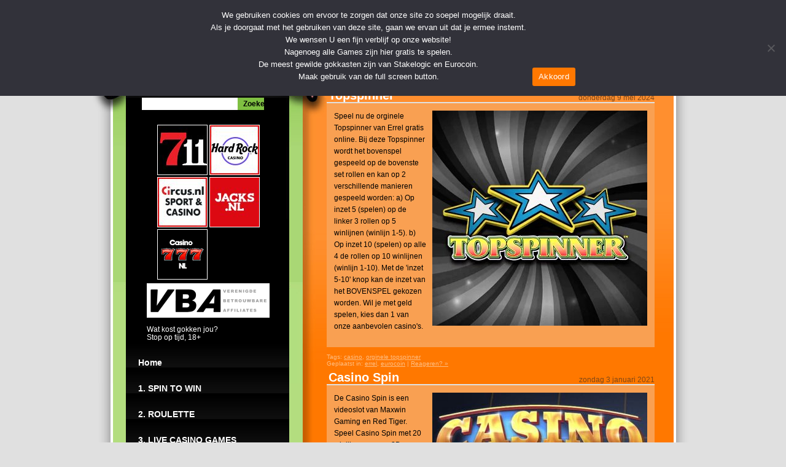

--- FILE ---
content_type: text/html; charset=UTF-8
request_url: https://www.gokkenopgokkasten.com/gokkasten/casino/
body_size: 11328
content:
<!DOCTYPE html>
<html dir="ltr" lang="nl-NL" prefix="og: https://ogp.me/ns#">
	<head>

		<!-- var -->
		<meta charset="UTF-8" />
		<link rel="profile" href="http://gmpg.org/xfn/11" />
		<link rel="pingback" href="https://www.gokkenopgokkasten.com/xmlrpc.php" />
		<meta content="width=device-width, height=device-height, initial-scale=1.0, maximum-scale=1.0, user-scalable=no" name="viewport">

		<!-- title -->
		<title>casino |</title>

		<!-- wp head -->
		
		<!-- All in One SEO 4.9.3 - aioseo.com -->
	<meta name="robots" content="max-image-preview:large" />
	<link rel="canonical" href="https://www.gokkenopgokkasten.com/gokkasten/casino/" />
	<meta name="generator" content="All in One SEO (AIOSEO) 4.9.3" />
		<script type="application/ld+json" class="aioseo-schema">
			{"@context":"https:\/\/schema.org","@graph":[{"@type":"BreadcrumbList","@id":"https:\/\/www.gokkenopgokkasten.com\/gokkasten\/casino\/#breadcrumblist","itemListElement":[{"@type":"ListItem","@id":"https:\/\/www.gokkenopgokkasten.com#listItem","position":1,"name":"Home","item":"https:\/\/www.gokkenopgokkasten.com","nextItem":{"@type":"ListItem","@id":"https:\/\/www.gokkenopgokkasten.com\/gokkasten\/casino\/#listItem","name":"casino"}},{"@type":"ListItem","@id":"https:\/\/www.gokkenopgokkasten.com\/gokkasten\/casino\/#listItem","position":2,"name":"casino","previousItem":{"@type":"ListItem","@id":"https:\/\/www.gokkenopgokkasten.com#listItem","name":"Home"}}]},{"@type":"CollectionPage","@id":"https:\/\/www.gokkenopgokkasten.com\/gokkasten\/casino\/#collectionpage","url":"https:\/\/www.gokkenopgokkasten.com\/gokkasten\/casino\/","name":"casino |","inLanguage":"nl-NL","isPartOf":{"@id":"https:\/\/www.gokkenopgokkasten.com\/#website"},"breadcrumb":{"@id":"https:\/\/www.gokkenopgokkasten.com\/gokkasten\/casino\/#breadcrumblist"}},{"@type":"Organization","@id":"https:\/\/www.gokkenopgokkasten.com\/#organization","description":"Review Casino Videoslots en online gratis gokkasten","url":"https:\/\/www.gokkenopgokkasten.com\/"},{"@type":"WebSite","@id":"https:\/\/www.gokkenopgokkasten.com\/#website","url":"https:\/\/www.gokkenopgokkasten.com\/","description":"Review Casino Videoslots en online gratis gokkasten","inLanguage":"nl-NL","publisher":{"@id":"https:\/\/www.gokkenopgokkasten.com\/#organization"}}]}
		</script>
		<!-- All in One SEO -->

<link rel="alternate" type="application/rss+xml" title=" &raquo; casino tag feed" href="https://www.gokkenopgokkasten.com/gokkasten/casino/feed/" />
<link rel="preload" href="https://www.gokkenopgokkasten.com/wp-content/uploads/2023/06/gokken-op-gokkasten-logo.jpg" as="image" />
<style id='wp-img-auto-sizes-contain-inline-css' type='text/css'>
img:is([sizes=auto i],[sizes^="auto," i]){contain-intrinsic-size:3000px 1500px}
/*# sourceURL=wp-img-auto-sizes-contain-inline-css */
</style>
<style id='wp-emoji-styles-inline-css' type='text/css'>

	img.wp-smiley, img.emoji {
		display: inline !important;
		border: none !important;
		box-shadow: none !important;
		height: 1em !important;
		width: 1em !important;
		margin: 0 0.07em !important;
		vertical-align: -0.1em !important;
		background: none !important;
		padding: 0 !important;
	}
/*# sourceURL=wp-emoji-styles-inline-css */
</style>
<style id='wp-block-library-inline-css' type='text/css'>
:root{--wp-block-synced-color:#7a00df;--wp-block-synced-color--rgb:122,0,223;--wp-bound-block-color:var(--wp-block-synced-color);--wp-editor-canvas-background:#ddd;--wp-admin-theme-color:#007cba;--wp-admin-theme-color--rgb:0,124,186;--wp-admin-theme-color-darker-10:#006ba1;--wp-admin-theme-color-darker-10--rgb:0,107,160.5;--wp-admin-theme-color-darker-20:#005a87;--wp-admin-theme-color-darker-20--rgb:0,90,135;--wp-admin-border-width-focus:2px}@media (min-resolution:192dpi){:root{--wp-admin-border-width-focus:1.5px}}.wp-element-button{cursor:pointer}:root .has-very-light-gray-background-color{background-color:#eee}:root .has-very-dark-gray-background-color{background-color:#313131}:root .has-very-light-gray-color{color:#eee}:root .has-very-dark-gray-color{color:#313131}:root .has-vivid-green-cyan-to-vivid-cyan-blue-gradient-background{background:linear-gradient(135deg,#00d084,#0693e3)}:root .has-purple-crush-gradient-background{background:linear-gradient(135deg,#34e2e4,#4721fb 50%,#ab1dfe)}:root .has-hazy-dawn-gradient-background{background:linear-gradient(135deg,#faaca8,#dad0ec)}:root .has-subdued-olive-gradient-background{background:linear-gradient(135deg,#fafae1,#67a671)}:root .has-atomic-cream-gradient-background{background:linear-gradient(135deg,#fdd79a,#004a59)}:root .has-nightshade-gradient-background{background:linear-gradient(135deg,#330968,#31cdcf)}:root .has-midnight-gradient-background{background:linear-gradient(135deg,#020381,#2874fc)}:root{--wp--preset--font-size--normal:16px;--wp--preset--font-size--huge:42px}.has-regular-font-size{font-size:1em}.has-larger-font-size{font-size:2.625em}.has-normal-font-size{font-size:var(--wp--preset--font-size--normal)}.has-huge-font-size{font-size:var(--wp--preset--font-size--huge)}.has-text-align-center{text-align:center}.has-text-align-left{text-align:left}.has-text-align-right{text-align:right}.has-fit-text{white-space:nowrap!important}#end-resizable-editor-section{display:none}.aligncenter{clear:both}.items-justified-left{justify-content:flex-start}.items-justified-center{justify-content:center}.items-justified-right{justify-content:flex-end}.items-justified-space-between{justify-content:space-between}.screen-reader-text{border:0;clip-path:inset(50%);height:1px;margin:-1px;overflow:hidden;padding:0;position:absolute;width:1px;word-wrap:normal!important}.screen-reader-text:focus{background-color:#ddd;clip-path:none;color:#444;display:block;font-size:1em;height:auto;left:5px;line-height:normal;padding:15px 23px 14px;text-decoration:none;top:5px;width:auto;z-index:100000}html :where(.has-border-color){border-style:solid}html :where([style*=border-top-color]){border-top-style:solid}html :where([style*=border-right-color]){border-right-style:solid}html :where([style*=border-bottom-color]){border-bottom-style:solid}html :where([style*=border-left-color]){border-left-style:solid}html :where([style*=border-width]){border-style:solid}html :where([style*=border-top-width]){border-top-style:solid}html :where([style*=border-right-width]){border-right-style:solid}html :where([style*=border-bottom-width]){border-bottom-style:solid}html :where([style*=border-left-width]){border-left-style:solid}html :where(img[class*=wp-image-]){height:auto;max-width:100%}:where(figure){margin:0 0 1em}html :where(.is-position-sticky){--wp-admin--admin-bar--position-offset:var(--wp-admin--admin-bar--height,0px)}@media screen and (max-width:600px){html :where(.is-position-sticky){--wp-admin--admin-bar--position-offset:0px}}

/*# sourceURL=wp-block-library-inline-css */
</style><style id='global-styles-inline-css' type='text/css'>
:root{--wp--preset--aspect-ratio--square: 1;--wp--preset--aspect-ratio--4-3: 4/3;--wp--preset--aspect-ratio--3-4: 3/4;--wp--preset--aspect-ratio--3-2: 3/2;--wp--preset--aspect-ratio--2-3: 2/3;--wp--preset--aspect-ratio--16-9: 16/9;--wp--preset--aspect-ratio--9-16: 9/16;--wp--preset--color--black: #000000;--wp--preset--color--cyan-bluish-gray: #abb8c3;--wp--preset--color--white: #ffffff;--wp--preset--color--pale-pink: #f78da7;--wp--preset--color--vivid-red: #cf2e2e;--wp--preset--color--luminous-vivid-orange: #ff6900;--wp--preset--color--luminous-vivid-amber: #fcb900;--wp--preset--color--light-green-cyan: #7bdcb5;--wp--preset--color--vivid-green-cyan: #00d084;--wp--preset--color--pale-cyan-blue: #8ed1fc;--wp--preset--color--vivid-cyan-blue: #0693e3;--wp--preset--color--vivid-purple: #9b51e0;--wp--preset--gradient--vivid-cyan-blue-to-vivid-purple: linear-gradient(135deg,rgb(6,147,227) 0%,rgb(155,81,224) 100%);--wp--preset--gradient--light-green-cyan-to-vivid-green-cyan: linear-gradient(135deg,rgb(122,220,180) 0%,rgb(0,208,130) 100%);--wp--preset--gradient--luminous-vivid-amber-to-luminous-vivid-orange: linear-gradient(135deg,rgb(252,185,0) 0%,rgb(255,105,0) 100%);--wp--preset--gradient--luminous-vivid-orange-to-vivid-red: linear-gradient(135deg,rgb(255,105,0) 0%,rgb(207,46,46) 100%);--wp--preset--gradient--very-light-gray-to-cyan-bluish-gray: linear-gradient(135deg,rgb(238,238,238) 0%,rgb(169,184,195) 100%);--wp--preset--gradient--cool-to-warm-spectrum: linear-gradient(135deg,rgb(74,234,220) 0%,rgb(151,120,209) 20%,rgb(207,42,186) 40%,rgb(238,44,130) 60%,rgb(251,105,98) 80%,rgb(254,248,76) 100%);--wp--preset--gradient--blush-light-purple: linear-gradient(135deg,rgb(255,206,236) 0%,rgb(152,150,240) 100%);--wp--preset--gradient--blush-bordeaux: linear-gradient(135deg,rgb(254,205,165) 0%,rgb(254,45,45) 50%,rgb(107,0,62) 100%);--wp--preset--gradient--luminous-dusk: linear-gradient(135deg,rgb(255,203,112) 0%,rgb(199,81,192) 50%,rgb(65,88,208) 100%);--wp--preset--gradient--pale-ocean: linear-gradient(135deg,rgb(255,245,203) 0%,rgb(182,227,212) 50%,rgb(51,167,181) 100%);--wp--preset--gradient--electric-grass: linear-gradient(135deg,rgb(202,248,128) 0%,rgb(113,206,126) 100%);--wp--preset--gradient--midnight: linear-gradient(135deg,rgb(2,3,129) 0%,rgb(40,116,252) 100%);--wp--preset--font-size--small: 13px;--wp--preset--font-size--medium: 20px;--wp--preset--font-size--large: 36px;--wp--preset--font-size--x-large: 42px;--wp--preset--spacing--20: 0.44rem;--wp--preset--spacing--30: 0.67rem;--wp--preset--spacing--40: 1rem;--wp--preset--spacing--50: 1.5rem;--wp--preset--spacing--60: 2.25rem;--wp--preset--spacing--70: 3.38rem;--wp--preset--spacing--80: 5.06rem;--wp--preset--shadow--natural: 6px 6px 9px rgba(0, 0, 0, 0.2);--wp--preset--shadow--deep: 12px 12px 50px rgba(0, 0, 0, 0.4);--wp--preset--shadow--sharp: 6px 6px 0px rgba(0, 0, 0, 0.2);--wp--preset--shadow--outlined: 6px 6px 0px -3px rgb(255, 255, 255), 6px 6px rgb(0, 0, 0);--wp--preset--shadow--crisp: 6px 6px 0px rgb(0, 0, 0);}:where(.is-layout-flex){gap: 0.5em;}:where(.is-layout-grid){gap: 0.5em;}body .is-layout-flex{display: flex;}.is-layout-flex{flex-wrap: wrap;align-items: center;}.is-layout-flex > :is(*, div){margin: 0;}body .is-layout-grid{display: grid;}.is-layout-grid > :is(*, div){margin: 0;}:where(.wp-block-columns.is-layout-flex){gap: 2em;}:where(.wp-block-columns.is-layout-grid){gap: 2em;}:where(.wp-block-post-template.is-layout-flex){gap: 1.25em;}:where(.wp-block-post-template.is-layout-grid){gap: 1.25em;}.has-black-color{color: var(--wp--preset--color--black) !important;}.has-cyan-bluish-gray-color{color: var(--wp--preset--color--cyan-bluish-gray) !important;}.has-white-color{color: var(--wp--preset--color--white) !important;}.has-pale-pink-color{color: var(--wp--preset--color--pale-pink) !important;}.has-vivid-red-color{color: var(--wp--preset--color--vivid-red) !important;}.has-luminous-vivid-orange-color{color: var(--wp--preset--color--luminous-vivid-orange) !important;}.has-luminous-vivid-amber-color{color: var(--wp--preset--color--luminous-vivid-amber) !important;}.has-light-green-cyan-color{color: var(--wp--preset--color--light-green-cyan) !important;}.has-vivid-green-cyan-color{color: var(--wp--preset--color--vivid-green-cyan) !important;}.has-pale-cyan-blue-color{color: var(--wp--preset--color--pale-cyan-blue) !important;}.has-vivid-cyan-blue-color{color: var(--wp--preset--color--vivid-cyan-blue) !important;}.has-vivid-purple-color{color: var(--wp--preset--color--vivid-purple) !important;}.has-black-background-color{background-color: var(--wp--preset--color--black) !important;}.has-cyan-bluish-gray-background-color{background-color: var(--wp--preset--color--cyan-bluish-gray) !important;}.has-white-background-color{background-color: var(--wp--preset--color--white) !important;}.has-pale-pink-background-color{background-color: var(--wp--preset--color--pale-pink) !important;}.has-vivid-red-background-color{background-color: var(--wp--preset--color--vivid-red) !important;}.has-luminous-vivid-orange-background-color{background-color: var(--wp--preset--color--luminous-vivid-orange) !important;}.has-luminous-vivid-amber-background-color{background-color: var(--wp--preset--color--luminous-vivid-amber) !important;}.has-light-green-cyan-background-color{background-color: var(--wp--preset--color--light-green-cyan) !important;}.has-vivid-green-cyan-background-color{background-color: var(--wp--preset--color--vivid-green-cyan) !important;}.has-pale-cyan-blue-background-color{background-color: var(--wp--preset--color--pale-cyan-blue) !important;}.has-vivid-cyan-blue-background-color{background-color: var(--wp--preset--color--vivid-cyan-blue) !important;}.has-vivid-purple-background-color{background-color: var(--wp--preset--color--vivid-purple) !important;}.has-black-border-color{border-color: var(--wp--preset--color--black) !important;}.has-cyan-bluish-gray-border-color{border-color: var(--wp--preset--color--cyan-bluish-gray) !important;}.has-white-border-color{border-color: var(--wp--preset--color--white) !important;}.has-pale-pink-border-color{border-color: var(--wp--preset--color--pale-pink) !important;}.has-vivid-red-border-color{border-color: var(--wp--preset--color--vivid-red) !important;}.has-luminous-vivid-orange-border-color{border-color: var(--wp--preset--color--luminous-vivid-orange) !important;}.has-luminous-vivid-amber-border-color{border-color: var(--wp--preset--color--luminous-vivid-amber) !important;}.has-light-green-cyan-border-color{border-color: var(--wp--preset--color--light-green-cyan) !important;}.has-vivid-green-cyan-border-color{border-color: var(--wp--preset--color--vivid-green-cyan) !important;}.has-pale-cyan-blue-border-color{border-color: var(--wp--preset--color--pale-cyan-blue) !important;}.has-vivid-cyan-blue-border-color{border-color: var(--wp--preset--color--vivid-cyan-blue) !important;}.has-vivid-purple-border-color{border-color: var(--wp--preset--color--vivid-purple) !important;}.has-vivid-cyan-blue-to-vivid-purple-gradient-background{background: var(--wp--preset--gradient--vivid-cyan-blue-to-vivid-purple) !important;}.has-light-green-cyan-to-vivid-green-cyan-gradient-background{background: var(--wp--preset--gradient--light-green-cyan-to-vivid-green-cyan) !important;}.has-luminous-vivid-amber-to-luminous-vivid-orange-gradient-background{background: var(--wp--preset--gradient--luminous-vivid-amber-to-luminous-vivid-orange) !important;}.has-luminous-vivid-orange-to-vivid-red-gradient-background{background: var(--wp--preset--gradient--luminous-vivid-orange-to-vivid-red) !important;}.has-very-light-gray-to-cyan-bluish-gray-gradient-background{background: var(--wp--preset--gradient--very-light-gray-to-cyan-bluish-gray) !important;}.has-cool-to-warm-spectrum-gradient-background{background: var(--wp--preset--gradient--cool-to-warm-spectrum) !important;}.has-blush-light-purple-gradient-background{background: var(--wp--preset--gradient--blush-light-purple) !important;}.has-blush-bordeaux-gradient-background{background: var(--wp--preset--gradient--blush-bordeaux) !important;}.has-luminous-dusk-gradient-background{background: var(--wp--preset--gradient--luminous-dusk) !important;}.has-pale-ocean-gradient-background{background: var(--wp--preset--gradient--pale-ocean) !important;}.has-electric-grass-gradient-background{background: var(--wp--preset--gradient--electric-grass) !important;}.has-midnight-gradient-background{background: var(--wp--preset--gradient--midnight) !important;}.has-small-font-size{font-size: var(--wp--preset--font-size--small) !important;}.has-medium-font-size{font-size: var(--wp--preset--font-size--medium) !important;}.has-large-font-size{font-size: var(--wp--preset--font-size--large) !important;}.has-x-large-font-size{font-size: var(--wp--preset--font-size--x-large) !important;}
/*# sourceURL=global-styles-inline-css */
</style>

<style id='classic-theme-styles-inline-css' type='text/css'>
/*! This file is auto-generated */
.wp-block-button__link{color:#fff;background-color:#32373c;border-radius:9999px;box-shadow:none;text-decoration:none;padding:calc(.667em + 2px) calc(1.333em + 2px);font-size:1.125em}.wp-block-file__button{background:#32373c;color:#fff;text-decoration:none}
/*# sourceURL=/wp-includes/css/classic-themes.min.css */
</style>
<style id='age-gate-custom-inline-css' type='text/css'>
:root{--ag-background-color: rgba(0,40,81,1);--ag-background-image-position: center center;--ag-background-image-opacity: 1;--ag-form-background: rgba(255,174,136,1);--ag-text-color: #000000;--ag-blur: 5px;}
/*# sourceURL=age-gate-custom-inline-css */
</style>
<link rel='stylesheet' id='age-gate-css' href='https://www.gokkenopgokkasten.com/wp-content/plugins/age-gate/dist/main.css?ver=3.7.2' type='text/css' media='all' />
<style id='age-gate-options-inline-css' type='text/css'>
:root{--ag-background-color: rgba(0,40,81,1);--ag-background-image-position: center center;--ag-background-image-opacity: 1;--ag-form-background: rgba(255,174,136,1);--ag-text-color: #000000;--ag-blur: 5px;}
/*# sourceURL=age-gate-options-inline-css */
</style>
<link rel='stylesheet' id='cookie-notice-front-css' href='https://www.gokkenopgokkasten.com/wp-content/plugins/cookie-notice/css/front.min.css?ver=2.5.11' type='text/css' media='all' />
<link rel='stylesheet' id='im-main-css' href='https://www.gokkenopgokkasten.com/wp-content/themes/gokkenopgokkasten/css/style.css?ver=1753854846' type='text/css' media='' />
<script type="text/javascript" id="cookie-notice-front-js-before">
/* <![CDATA[ */
var cnArgs = {"ajaxUrl":"https:\/\/www.gokkenopgokkasten.com\/wp-admin\/admin-ajax.php","nonce":"51183e9924","hideEffect":"slide","position":"top","onScroll":false,"onScrollOffset":100,"onClick":false,"cookieName":"cookie_notice_accepted","cookieTime":2592000,"cookieTimeRejected":2592000,"globalCookie":false,"redirection":true,"cache":false,"revokeCookies":false,"revokeCookiesOpt":"automatic"};

//# sourceURL=cookie-notice-front-js-before
/* ]]> */
</script>
<script type="text/javascript" src="https://www.gokkenopgokkasten.com/wp-content/plugins/cookie-notice/js/front.min.js?ver=2.5.11" id="cookie-notice-front-js"></script>
<script type="text/javascript" src="https://www.gokkenopgokkasten.com/wp-includes/js/jquery/jquery.min.js?ver=3.7.1" id="jquery-core-js"></script>
<script type="text/javascript" src="https://www.gokkenopgokkasten.com/wp-includes/js/jquery/jquery-migrate.min.js?ver=3.4.1" id="jquery-migrate-js"></script>
<script type="text/javascript" src="https://www.gokkenopgokkasten.com/wp-content/themes/gokkenopgokkasten/scripts/script.js?ver=1590761933" id="raamwerck-general-script-js"></script>
<script type="text/javascript" src="https://www.gokkenopgokkasten.com/wp-content/themes/gokkenopgokkasten/scripts/script-layouts.js?ver=1753854846" id="raamwerck-layouts-script-js"></script>
<link rel="https://api.w.org/" href="https://www.gokkenopgokkasten.com/wp-json/" /><link rel="alternate" title="JSON" type="application/json" href="https://www.gokkenopgokkasten.com/wp-json/wp/v2/tags/24" /><link rel="EditURI" type="application/rsd+xml" title="RSD" href="https://www.gokkenopgokkasten.com/xmlrpc.php?rsd" />
<meta name="generator" content="WordPress 6.9" />
<link rel="icon" href="https://www.gokkenopgokkasten.com/wp-content/uploads/2023/02/favicon-16x16-1.png" sizes="32x32" />
<link rel="icon" href="https://www.gokkenopgokkasten.com/wp-content/uploads/2023/02/favicon-16x16-1.png" sizes="192x192" />
<link rel="apple-touch-icon" href="https://www.gokkenopgokkasten.com/wp-content/uploads/2023/02/favicon-16x16-1.png" />
<meta name="msapplication-TileImage" content="https://www.gokkenopgokkasten.com/wp-content/uploads/2023/02/favicon-16x16-1.png" />

		<!-- pass along -->
		<script type="text/javascript">
			var stylesheet_directory_uri = 'https://www.gokkenopgokkasten.com/wp-content/themes/gokkenopgokkasten';
		</script>

		<!-- feed (extra?) -->
		<link rel="alternate" type="application/rss+xml" title=" RSS Feed" href="https://www.gokkenopgokkasten.com/feed/" />
		<link rel="pingback" href="https://www.gokkenopgokkasten.com/xmlrpc.php" />

	</head>
	<body class="archive tag tag-casino tag-24 wp-theme-gokkenopgokkasten cookies-not-set">

			
		<div id="page" class="post-22882 post type-post status-publish format-standard has-post-thumbnail hentry category-errel category-eurocoin tag-casino tag-orginele-topspinner">

				<div  class="layout layout-header" >
					
					<div class="container content">
						
				<div class="header">
					<a class="home" href="https://www.gokkenopgokkasten.com"><img src="https://www.gokkenopgokkasten.com/wp-content/themes/gokkenopgokkasten/images/gokken-op-gokkasten-on-green.jpg" alt=""></a>
					<div class="header-ad"><a target="_blank" rel="nofollow noopener" href="https://media1.711affiliates.nl/redirect.aspx?pid=2271&bid=1500"><img src="https://www.gokkenopgokkasten.com/wp-content/uploads/2023/09/711-casino.jpg" alt="711 casino"></a></div>
				</div>
			
					</div>
				</div>
			
				<div  class="layout layout-gameslist" >
					
					<div class="container content">
						<div class="left">
                <div class="upper">
                    <form action="/" class="search">
                        <input type="text" name="s" placeholder="">
                        <button type="submit">Zoeken</button>
                    </form>
                    <ul class="upper-ads"><li><a target="_blank" rel="nofollow noopener" href="https://media1.711affiliates.nl/redirect.aspx?pid=2271&bid=1500"><img src="https://www.gokkenopgokkasten.com/wp-content/uploads/2023/08/711.jpg" alt="711 casino"></a></li><li><a target="_blank" rel="nofollow noopener" href="https://record.icasinopartners.nl/_gsLTDO-evSAOMRDMpvVHzmNd7ZgqdRLk/2/"><img src="https://www.gokkenopgokkasten.com/wp-content/uploads/2024/10/hardrock.jpg" alt="hardrock casino"></a></li><li><a target="_blank" rel="nofollow noopener" href="https://note.circus.nl/redirect.aspx?pid=12541&bid=10130"><img src="https://www.gokkenopgokkasten.com/wp-content/uploads/2023/09/circus-casino2.jpg" alt="circus casino"></a></li><li><a target="_blank" rel="nofollow noopener" href="https://media.friendsofjacks.eu/redirect.aspx?pid=2572&bid=1570"><img src="https://www.gokkenopgokkasten.com/wp-content/uploads/2023/04/jacks.jpg" alt="jacks casino"></a></li><li><a target="_blank" rel="nofollow noopener" href="https://777nl.livepartners.com/click.php?z=155894"><img src="https://www.gokkenopgokkasten.com/wp-content/uploads/2023/01/777-80.jpg" alt="casino 777"></a></li></ul>
                    <div class="upper-text"><p><img decoding="async" src="https://www.gokkenopgokkasten.com/wp-content/uploads/2023/10/VBAlogo-200x56-1.png" alt="Verenigde Betrouwbare Affiliates" width="200" height="56" class="alignnone size-full wp-image-22004" /></img></p>
<p><span class="stijl1"><br />
Wat kost gokken jou?<br />
Stop op tijd, 18+<br />
</span></p>
</div>
                    <ul class="pages">
                        <li><a href="https://www.gokkenopgokkasten.com">Home</a></li>
            <li><a  href="https://www.gokkenopgokkasten.com/1-spin-to-win/">1. SPIN TO WIN</a></li><li><a  href="https://www.gokkenopgokkasten.com/roulette/">2. ROULETTE</a></li><li><a  href="https://www.gokkenopgokkasten.com/live-casino-games/">3. LIVE CASINO GAMES</a></li><li><a  href="https://www.gokkenopgokkasten.com/4-blackjack/">4. BLACKJACK</a></li><li><a  href="https://www.gokkenopgokkasten.com/5-bingo-en-keno/">5. BINGO en KENO</a></li><li><a  href="https://www.gokkenopgokkasten.com/ainsworth/">Ainsworth</a></li><li><a  href="https://www.gokkenopgokkasten.com/amatic/">Amatic</a></li><li><a  href="https://www.gokkenopgokkasten.com/amaya/">Amaya</a></li><li><a  href="https://www.gokkenopgokkasten.com/android-slots/">Android Slots</a></li><li><a  href="https://www.gokkenopgokkasten.com/ash-gaming/">Ash Gaming</a></li><li><a  href="https://www.gokkenopgokkasten.com/astra/">Astra</a></li><li><a  href="https://www.gokkenopgokkasten.com/bally/">Bally</a></li><li><a  href="https://www.gokkenopgokkasten.com/barcrest/">Barcrest</a></li><li><a  href="https://www.gokkenopgokkasten.com/bet-digital/">Bet Digital</a></li><li><a  href="https://www.gokkenopgokkasten.com/betsoft-gokkasten/">Betsoft</a></li><li><a  href="https://www.gokkenopgokkasten.com/bf-games/">BF Games</a></li><li><a  href="https://www.gokkenopgokkasten.com/big-time-gaming/">Big Time Gaming</a></li><li><a  href="https://www.gokkenopgokkasten.com/blueprint-gaming/">Blueprint Gaming</a></li><li><a  href="https://www.gokkenopgokkasten.com/cherryplay/">Cherryplay</a></li><li><a  href="https://www.gokkenopgokkasten.com/classic-jackpot/">Classic Jackpot</a></li><li><a  href="https://www.gokkenopgokkasten.com/cretus/">Cretus</a></li><li><a  href="https://www.gokkenopgokkasten.com/elk-studios/">ELK Studios</a></li><li><a  href="https://www.gokkenopgokkasten.com/endorphina/">Endorphina</a></li><li><a  href="https://www.gokkenopgokkasten.com/errel/">Errel</a></li><li><a  href="https://www.gokkenopgokkasten.com/eurocazino-gokkasten/">Eurocazino</a></li><li><a  href="https://www.gokkenopgokkasten.com/fruitkings-gokkasten/">Fruitkings is Spinstars</a></li><li><a  href="https://www.gokkenopgokkasten.com/gamomat/">Gamomat</a></li><li><a  href="https://www.gokkenopgokkasten.com/genesis/">Genesis</a></li><li><a  href="https://www.gokkenopgokkasten.com/green-valley-games/">Green Valley Games</a></li><li><a  href="https://www.gokkenopgokkasten.com/high-5-games/">High 5 Games</a></li><li><a  href="https://www.gokkenopgokkasten.com/ipad-slots/">iPad Slots</a></li><li><a  href="https://www.gokkenopgokkasten.com/iphone-slots/">iPhone Slots</a></li><li><a  href="https://www.gokkenopgokkasten.com/isoftbet/">iSoftBet</a></li><li><a  href="https://www.gokkenopgokkasten.com/jpm/">JPM</a></li><li><a  href="https://www.gokkenopgokkasten.com/kalamba/">Kalamba</a></li><li><a  href="https://www.gokkenopgokkasten.com/leander-games/">Leander Games</a></li><li><a  href="https://www.gokkenopgokkasten.com/light-wonder/">Light & Wonder</a></li><li><a  href="https://www.gokkenopgokkasten.com/lightning-box/">Lightning Box</a></li><li><a  href="https://www.gokkenopgokkasten.com/megaways-slots/">MEGAWAYS slots</a></li><li><a  href="https://www.gokkenopgokkasten.com/merkur/">Merkur</a></li><li><a  href="https://www.gokkenopgokkasten.com/microgaming/">Microgaming</a></li><li><a  href="https://www.gokkenopgokkasten.com/meerspelers/">Multiplayers</a></li><li><a  href="https://www.gokkenopgokkasten.com/my-jackpot-casino/">My Jackpot Casino</a></li><li><a  href="https://www.gokkenopgokkasten.com/netent/">NetEnt</a></li><li><a  href="https://www.gokkenopgokkasten.com/nextgen-gaming-slots/">Nextgen Gaming Slots</a></li><li><a  href="https://www.gokkenopgokkasten.com/nolimit-city/">Nolimit City</a></li><li><a  href="https://www.gokkenopgokkasten.com/novomatic/">Novomatic</a></li><li><a  href="https://www.gokkenopgokkasten.com/omni-slots/">Omni Slots</a></li><li><a  href="https://www.gokkenopgokkasten.com/pariplay/">Pariplay</a></li><li><a  href="https://www.gokkenopgokkasten.com/playngo/">PlayNgo</a></li><li><a  href="https://www.gokkenopgokkasten.com/playson/">Playson</a></li><li><a  href="https://www.gokkenopgokkasten.com/power-jackpot/">Power Jackpot</a></li><li><a  href="https://www.gokkenopgokkasten.com/power-jackpot-casino/">Power Jackpot Casino</a></li><li><a  href="https://www.gokkenopgokkasten.com/pragmatic/">Pragmatic</a></li><li><a  href="https://www.gokkenopgokkasten.com/quickspin/">Quickspin</a></li><li><a  href="https://www.gokkenopgokkasten.com/rabcat/">RabCat</a></li><li><a  href="https://www.gokkenopgokkasten.com/red-tiger/">Red Tiger</a></li><li><a  href="https://www.gokkenopgokkasten.com/red7/">Red7</a></li><li><a  href="https://www.gokkenopgokkasten.com/gokkasten-met-jackpot/">Slots met Jackpot</a></li><li><a  href="https://www.gokkenopgokkasten.com/slotstar-gokkasten/">Slotstar Casino Slots</a></li><li><a  href="https://www.gokkenopgokkasten.com/spinomenal/">Spinomenal</a></li><li><a  href="https://www.gokkenopgokkasten.com/stakelogic/">StakeLogic</a></li><li><a  href="https://www.gokkenopgokkasten.com/tablet-gokkasten/">Tablet Gokkasten</a></li><li><a  href="https://www.gokkenopgokkasten.com/thunderkick/">Thunderkick</a></li><li><a  href="https://www.gokkenopgokkasten.com/vip-power-lounge/">VIP Power Lounge</a></li><li><a  href="https://www.gokkenopgokkasten.com/wazdan/">Wazdan</a></li><li><a  href="https://www.gokkenopgokkasten.com/williams-gokkasten/">Williams Gokkasten</a></li><li><a  href="https://www.gokkenopgokkasten.com/yggdrasil/">Yggdrasil</a></li>
                    </ul>
                </div>
            <div class="lower"><a target="_blank" rel="nofollow noopener" class="ad" href="https://media1.711affiliates.nl/redirect.aspx?pid=2271&bid=1500"><img src="https://www.gokkenopgokkasten.com/wp-content/uploads/2025/11/711_welkomstpakket-160x600-1.jpg" alt="711 casino welkomst bonus"></a><div class="upper-text"><div class="white-table">
<ul>
<li id="linkcat-17387" class="linkcat">
<h2>Top Casino&#8217;s</h2>
<ul class="xoxo blogroll">
<li><a title="Hardrock Casino" href="https://record.icasinopartners.nl/_gsLTDO-evSAOMRDMpvVHzmNd7ZgqdRLk/2/" target="_blank" rel="nofollow noopener">1. HardRock Casino</a></li>
<li><a title="Jacks Casino" href="https://media.friendsofjacks.eu/redirect.aspx?pid=2572&#038;bid=1570" target="_blank" rel="nofollow noopener">2. Jacks Casino</a></li>
<li><a title="711 Casino" href="https://media1.711affiliates.nl/redirect.aspx?pid=2271&#038;bid=1500" target="_blank" rel="nofollow noopener">3. Casino 711</a></li>
<li><a title="Circus Casino" href="https://note.circus.nl/redirect.aspx?pid=12541&#038;bid=10130" target="_blank" rel="nofollow noopener">4. Circus Casino</a></li>
<li><a title="777 Casino" href="https://777nl.livepartners.com/click.php?z=155894" target="_blank" rel="nofollow noopener">5. Casino 777</a></li>
</ul>
</li>
<li id="linkcat-96" class="linkcat">
<h2>Aanbevolen Gokkasten</h2>
<ul class="xoxo blogroll">
<li><a title="Big Bass Bonanza" href="https://www.gokkenopgokkasten.com/big-bass-bonanza/">Big Bass Bonanza</a></li>
<li><a title="Simply Wild gokkast" href="https://www.gokkenopgokkasten.com/simply-wild/">Simply Wild</a></li>
<li><a title="777 Burn em Up Gokkast" href="https://www.gokkenopgokkasten.com/777-burn-em-up/">777 Burn em Up</a></li>
<li><a title="Magic Luck gokkast" href="https://www.gokkenopgokkasten.com/magic-luck/">Magic Luck</a></li>
<li><a title="Random Runner gokkast" href="https://www.gokkenopgokkasten.com/runner-runner/">Random Runner</a></li>
<li><a title="Hotshot gokkast" href="https://www.gokkenopgokkasten.com/hot-target/">Hot Shot</a></li>
<li><a title="Random Runner 15 gokkast" href="https://www.gokkenopgokkasten.com/random-runner-15/">Random Runner 15</a></li>
<li><a title="Geweldige Multiplayer" href="https://www.gokkenopgokkasten.com/multi-2-player/">Multi 2 Player</a></li>
<li><a title="Mega Slam gokkast" href="https://www.gokkenopgokkasten.com/mega-slam-casino/">Mega Slam</a></li>
</ul>
</li>
<li id="linkcat-15324" class="linkcat">
<h2>Verantwoord Spelen</h2>
<ul class="xoxo blogroll">
<li><a title="Wat kost gokken jou? Stop op tijd, 18+." href="https://www.pasopgamenengokken.nl/" target="_blank" rel="nofollow noopener">Wat kost gokken jou? Stop op tijd, 18+.</a><br />
<a href="https://www.pasopgamenengokken.nl/" target="_blank" rel="nofollow noopener">Ik wil geen advertenties zien.</a></li>
</ul>
</li>
</ul>
</div>
</div><a target="_blank" rel="nofollow noopener" class="ad" href="https://note.circus.nl/redirect.aspx?pid=12541&bid=10130"><img src="https://www.gokkenopgokkasten.com/wp-content/uploads/2025/11/CircusCasino160x600.jpg" alt="circus casino"></a></div></div><div class="list"><h2>Bericht Tags ‘casino’:</h2><ul class="posts">
						<li>
							
				<div class="item post">
					<div class="title-and-date">					
						<a href="https://www.gokkenopgokkasten.com/topspinner-2/"><h2 class="title">Topspinner</h2></a>
						<div class="date">donderdag 9 mei 2024</div>
					</div>	
					<div class="image-and-text">
						<div class="image"><a href="https://www.gokkenopgokkasten.com/topspinner-2/"><img width="350" height="350" src="https://www.gokkenopgokkasten.com/wp-content/uploads/2024/04/topspinner.jpg" class="attachment-full size-full wp-post-image" alt="topspinner gokkast" decoding="async" fetchpriority="high" srcset="https://www.gokkenopgokkasten.com/wp-content/uploads/2024/04/topspinner.jpg 350w, https://www.gokkenopgokkasten.com/wp-content/uploads/2024/04/topspinner-300x300.jpg 300w, https://www.gokkenopgokkasten.com/wp-content/uploads/2024/04/topspinner-150x150.jpg 150w" sizes="(max-width: 350px) 100vw, 350px" /></a></div>
						<div class="text">Speel nu de orginele Topspinner van Errel gratis online. Bij deze Topspinner wordt het bovenspel gespeeld op de bovenste set rollen en kan op 2 verschillende manieren gespeeld worden:
a) Op inzet 5 (spelen) op de linker 3 rollen op 5 winlijnen (winlijn 1-5).
b) Op inzet 10 (spelen) op alle 4 de rollen op 10 winlijnen (winlijn 1-10).
Met de 'inzet 5-10' knop kan de inzet van het BOVENSPEL gekozen worden. Wil je met geld spelen, kies dan 1 van onze aanbevolen casino's.</div>
					</div>
								
				<div class="tags-and-categories">
					<div class="tags">Tags: <a href="https://www.gokkenopgokkasten.com/gokkasten/casino/" rel="tag">casino</a>, <a href="https://www.gokkenopgokkasten.com/gokkasten/orginele-topspinner/" rel="tag">orginele topspinner</a></div>
					<div class="categories">Geplaatst in: <a href="https://www.gokkenopgokkasten.com/gokken/errel/" rel="category tag">errel</a>, <a href="https://www.gokkenopgokkasten.com/gokken/eurocoin/" rel="category tag">eurocoin</a> | <a href="https://www.gokkenopgokkasten.com/topspinner-2/#respond">Reageren? &raquo;</a></div>
				</div>
			
				</div>
			
						</li>
					
						<li>
							
				<div class="item post">
					<div class="title-and-date">					
						<a href="https://www.gokkenopgokkasten.com/casino-spin/"><h2 class="title">Casino Spin</h2></a>
						<div class="date">zondag 3 januari 2021</div>
					</div>	
					<div class="image-and-text">
						<div class="image"><a href="https://www.gokkenopgokkasten.com/casino-spin/"><img width="350" height="350" src="https://www.gokkenopgokkasten.com/wp-content/uploads/2020/11/casino-spin.jpg" class="attachment-full size-full wp-post-image" alt="Casino Spin" decoding="async" srcset="https://www.gokkenopgokkasten.com/wp-content/uploads/2020/11/casino-spin.jpg 350w, https://www.gokkenopgokkasten.com/wp-content/uploads/2020/11/casino-spin-300x300.jpg 300w, https://www.gokkenopgokkasten.com/wp-content/uploads/2020/11/casino-spin-150x150.jpg 150w" sizes="(max-width: 350px) 100vw, 350px" /></a></div>
						<div class="text">De Casino Spin is een videoslot van Maxwin Gaming en Red Tiger. Speel Casino Spin met 20 winlijnen en een 3D-spelveld. Win gewoon tot 1380x uw inzet. Dus duik in de spannende casino-ervaring met en de opwindende functies die het te bieden heeft. Dus wanneer Mystery Chips zullen landen, zal deze draaien om een willekeurig symbool te onthullen. Alle mysteriefiches op het scherm onthullen hetzelfde type symbool voor extra opwindende overwinningen! Dit spel is dus gevuld met traditionele symbolen met een casinothema, zoals kaarten en een Mystery Chip. Een klassieke casino-soundtrack maakt het luxe gevoel compleet.</div>
					</div>
								
				<div class="tags-and-categories">
					<div class="tags">Tags: <a href="https://www.gokkenopgokkasten.com/gokkasten/casino/" rel="tag">casino</a>, <a href="https://www.gokkenopgokkasten.com/gokkasten/chips/" rel="tag">chips</a>, <a href="https://www.gokkenopgokkasten.com/gokkasten/maxwin/" rel="tag">maxwin</a>, <a href="https://www.gokkenopgokkasten.com/gokkasten/spin/" rel="tag">spin</a></div>
					<div class="categories">Geplaatst in: <a href="https://www.gokkenopgokkasten.com/gokken/gokkast-spelen/" rel="category tag">gokkast-spelen</a>, <a href="https://www.gokkenopgokkasten.com/gokken/red-tiger/" rel="category tag">Red Tiger</a> | <a href="https://www.gokkenopgokkasten.com/casino-spin/#respond">Reageren? &raquo;</a></div>
				</div>
			
				</div>
			
						</li>
					</ul>	<div class="pagination"></div></div>
					</div>
				</div>
			
				<div  class="layout layout-footer" >
					
					<div class="container content">
								
				<div class="extra-html">Wat kost gokken jou? Stop op tijd, 18+
<a href="https://www.pasopgamenengokken.nl/" target="_blank" rel="nofollow noopener">Ik wil geen advertenties zien.</a></div>
				<div class="copyright">
					&copy; 2026 gokkenopgokkasten.com
				</div>
			
					</div>
				</div>
			<template id="tmpl-age-gate"  class="">        
<div class="age-gate__wrapper">            <div class="age-gate__loader">    
        <svg version="1.1" id="L5" xmlns="http://www.w3.org/2000/svg" xmlns:xlink="http://www.w3.org/1999/xlink" x="0px" y="0px" viewBox="0 0 100 100" enable-background="new 0 0 0 0" xml:space="preserve">
            <circle fill="currentColor" stroke="none" cx="6" cy="50" r="6">
                <animateTransform attributeName="transform" dur="1s" type="translate" values="0 15 ; 0 -15; 0 15" repeatCount="indefinite" begin="0.1"/>
            </circle>
            <circle fill="currentColor" stroke="none" cx="30" cy="50" r="6">
                <animateTransform attributeName="transform" dur="1s" type="translate" values="0 10 ; 0 -10; 0 10" repeatCount="indefinite" begin="0.2"/>
            </circle>
            <circle fill="currentColor" stroke="none" cx="54" cy="50" r="6">
                <animateTransform attributeName="transform" dur="1s" type="translate" values="0 5 ; 0 -5; 0 5" repeatCount="indefinite" begin="0.3"/>
            </circle>
        </svg>
    </div>
        <div class="age-gate__background-color"></div>    <div class="age-gate__background">            </div>
    
    <div class="age-gate" role="dialog" aria-modal="true" aria-label="">    <form method="post" class="age-gate__form">
<div class="age-gate__heading">            <img src="https://www.gokkenopgokkasten.com/wp-content/uploads/2023/06/gokken-op-gokkasten-logo.jpg" width="386" height="159" alt=""class="age-gate__heading-title age-gate__heading-title--logo" />    </div>
    <h2 class="age-gate__headline">        Leeftijds Controle
    </h2>
<p class="age-gate__subheadline">    Om gebruik te maken van deze website moet je 24 jaar of ouder zijn
</p>
<div class="age-gate__fields">        
<p class="age-gate__challenge">    Ben je 24 jaar of ouder?
</p>
<div class="age-gate__buttons">            <button class="age-gate__submit age-gate__submit--no" data-submit="no" value="0" name="age_gate[confirm]" type="submit">Nee</button>        <button type="submit" class="age-gate__submit age-gate__submit--yes" data-submit="yes" value="1" name="age_gate[confirm]">Ja</button>    </div>
    </div>

<input type="hidden" name="age_gate[age]" value="RTcCPRO/uaDg09HZ1BIEyg==" />
<input type="hidden" name="age_gate[lang]" value="nl" />
    <input type="hidden" name="age_gate[confirm]" />
    <div class="age-gate__remember-wrapper">        <label class="age-gate__remember">            <input type="checkbox" class="age-gate__remember-field" name="age_gate[remember]" value="1"  checked='checked' /> <span type="checkbox" class="age-gate__remember-text">Onthoud mij</span>        </label>
    </div>
    <div class="age-gate__errors"></div>    <div class="age-gate__additional-information">        <p>Wil je sowieso geen gokreclame zien klik dan ook op Nee!</p>
    </div>
</form>
    </div>
    </div>
    </template>
<script type="speculationrules">
{"prefetch":[{"source":"document","where":{"and":[{"href_matches":"/*"},{"not":{"href_matches":["/wp-*.php","/wp-admin/*","/wp-content/uploads/*","/wp-content/*","/wp-content/plugins/*","/wp-content/themes/gokkenopgokkasten/*","/*\\?(.+)"]}},{"not":{"selector_matches":"a[rel~=\"nofollow\"]"}},{"not":{"selector_matches":".no-prefetch, .no-prefetch a"}}]},"eagerness":"conservative"}]}
</script>
<script type="text/javascript" id="age-gate-all-js-extra">
/* <![CDATA[ */
var age_gate_common = {"cookies":"Your browser does not support cookies, you may experience problems entering this site","simple":""};
//# sourceURL=age-gate-all-js-extra
/* ]]> */
</script>
<script type="text/javascript" src="https://www.gokkenopgokkasten.com/wp-content/plugins/age-gate/dist/all.js?ver=3.7.2" id="age-gate-all-js"></script>
<script type="text/javascript" id="age-gate-js-extra">
/* <![CDATA[ */
var age_gate = {"cookieDomain":"","cookieName":"age_gate","age":"24","css":"v3","userAgents":[],"switchTitle":"","rechallenge":"1","error":"Je bent niet oud genoeg om deze inhoud te bekijken","generic":"Er is een fout opgetreden. Probeer opnieuw","uri":"https://www.gokkenopgokkasten.com/wp-json/age-gate/v3/check","useLocalStorage":"","customTitle":"Leeftijdsverificatie - ","fallback":"https://www.gokkenopgokkasten.com/wp-admin/admin-ajax.php"};
//# sourceURL=age-gate-js-extra
/* ]]> */
</script>
<script type="text/javascript" src="https://www.gokkenopgokkasten.com/wp-content/plugins/age-gate/dist/age-gate.js?ver=3.7.2" id="age-gate-js"></script>
<script id="wp-emoji-settings" type="application/json">
{"baseUrl":"https://s.w.org/images/core/emoji/17.0.2/72x72/","ext":".png","svgUrl":"https://s.w.org/images/core/emoji/17.0.2/svg/","svgExt":".svg","source":{"concatemoji":"https://www.gokkenopgokkasten.com/wp-includes/js/wp-emoji-release.min.js?ver=6.9"}}
</script>
<script type="module">
/* <![CDATA[ */
/*! This file is auto-generated */
const a=JSON.parse(document.getElementById("wp-emoji-settings").textContent),o=(window._wpemojiSettings=a,"wpEmojiSettingsSupports"),s=["flag","emoji"];function i(e){try{var t={supportTests:e,timestamp:(new Date).valueOf()};sessionStorage.setItem(o,JSON.stringify(t))}catch(e){}}function c(e,t,n){e.clearRect(0,0,e.canvas.width,e.canvas.height),e.fillText(t,0,0);t=new Uint32Array(e.getImageData(0,0,e.canvas.width,e.canvas.height).data);e.clearRect(0,0,e.canvas.width,e.canvas.height),e.fillText(n,0,0);const a=new Uint32Array(e.getImageData(0,0,e.canvas.width,e.canvas.height).data);return t.every((e,t)=>e===a[t])}function p(e,t){e.clearRect(0,0,e.canvas.width,e.canvas.height),e.fillText(t,0,0);var n=e.getImageData(16,16,1,1);for(let e=0;e<n.data.length;e++)if(0!==n.data[e])return!1;return!0}function u(e,t,n,a){switch(t){case"flag":return n(e,"\ud83c\udff3\ufe0f\u200d\u26a7\ufe0f","\ud83c\udff3\ufe0f\u200b\u26a7\ufe0f")?!1:!n(e,"\ud83c\udde8\ud83c\uddf6","\ud83c\udde8\u200b\ud83c\uddf6")&&!n(e,"\ud83c\udff4\udb40\udc67\udb40\udc62\udb40\udc65\udb40\udc6e\udb40\udc67\udb40\udc7f","\ud83c\udff4\u200b\udb40\udc67\u200b\udb40\udc62\u200b\udb40\udc65\u200b\udb40\udc6e\u200b\udb40\udc67\u200b\udb40\udc7f");case"emoji":return!a(e,"\ud83e\u1fac8")}return!1}function f(e,t,n,a){let r;const o=(r="undefined"!=typeof WorkerGlobalScope&&self instanceof WorkerGlobalScope?new OffscreenCanvas(300,150):document.createElement("canvas")).getContext("2d",{willReadFrequently:!0}),s=(o.textBaseline="top",o.font="600 32px Arial",{});return e.forEach(e=>{s[e]=t(o,e,n,a)}),s}function r(e){var t=document.createElement("script");t.src=e,t.defer=!0,document.head.appendChild(t)}a.supports={everything:!0,everythingExceptFlag:!0},new Promise(t=>{let n=function(){try{var e=JSON.parse(sessionStorage.getItem(o));if("object"==typeof e&&"number"==typeof e.timestamp&&(new Date).valueOf()<e.timestamp+604800&&"object"==typeof e.supportTests)return e.supportTests}catch(e){}return null}();if(!n){if("undefined"!=typeof Worker&&"undefined"!=typeof OffscreenCanvas&&"undefined"!=typeof URL&&URL.createObjectURL&&"undefined"!=typeof Blob)try{var e="postMessage("+f.toString()+"("+[JSON.stringify(s),u.toString(),c.toString(),p.toString()].join(",")+"));",a=new Blob([e],{type:"text/javascript"});const r=new Worker(URL.createObjectURL(a),{name:"wpTestEmojiSupports"});return void(r.onmessage=e=>{i(n=e.data),r.terminate(),t(n)})}catch(e){}i(n=f(s,u,c,p))}t(n)}).then(e=>{for(const n in e)a.supports[n]=e[n],a.supports.everything=a.supports.everything&&a.supports[n],"flag"!==n&&(a.supports.everythingExceptFlag=a.supports.everythingExceptFlag&&a.supports[n]);var t;a.supports.everythingExceptFlag=a.supports.everythingExceptFlag&&!a.supports.flag,a.supports.everything||((t=a.source||{}).concatemoji?r(t.concatemoji):t.wpemoji&&t.twemoji&&(r(t.twemoji),r(t.wpemoji)))});
//# sourceURL=https://www.gokkenopgokkasten.com/wp-includes/js/wp-emoji-loader.min.js
/* ]]> */
</script>

		<!-- Cookie Notice plugin v2.5.11 by Hu-manity.co https://hu-manity.co/ -->
		<div id="cookie-notice" role="dialog" class="cookie-notice-hidden cookie-revoke-hidden cn-position-top" aria-label="Cookie Notice" style="background-color: rgba(50,50,58,1);"><div class="cookie-notice-container" style="color: #fff"><span id="cn-notice-text" class="cn-text-container">We gebruiken cookies om ervoor te zorgen dat onze site zo soepel mogelijk draait. <br>
Als je doorgaat met het gebruiken van deze site, gaan we ervan uit dat je ermee instemt. <br>
We wensen U een fijn verblijf op onze website!<br>
Nagenoeg alle Games zijn hier gratis te spelen.<br>
De meest gewilde gokkasten zijn van Stakelogic en Eurocoin.<br>
Maak gebruik van de full screen button.</span><span id="cn-notice-buttons" class="cn-buttons-container"><button id="cn-accept-cookie" data-cookie-set="accept" class="cn-set-cookie cn-button" aria-label="Akkoord" style="background-color: #ff7800">Akkoord</button></span><button type="button" id="cn-close-notice" data-cookie-set="accept" class="cn-close-icon" aria-label="Nee"></button></div>
			
		</div>
		<!-- / Cookie Notice plugin -->
		<!-- Start of StatCounter Code -->
		<script type="text/javascript">
			var sc_project=5153518; 
			var sc_invisible=1; 
			var sc_partition=34; 
			var sc_click_stat=1; 
			var sc_security="4d45a8eb"; 
		</script>

		<script type="text/javascript"
			src="https://www.statcounter.com/counter/counter.js"></script><noscript><div
			class="statcounter"><a title="wordpress stats plugin"
			href="https://www.statcounter.com/wordpress.org/"
			target="_blank"><img class="statcounter"
			src="https://c.statcounter.com/5153518/0/4d45a8eb/1/"
			alt="wordpress stats plugin" ></a></div></noscript>
			<!-- End of StatCounter Code -->

	</body>
</html>

--- FILE ---
content_type: application/javascript
request_url: https://www.gokkenopgokkasten.com/wp-content/themes/gokkenopgokkasten/scripts/script-layouts.js?ver=1753854846
body_size: 455
content:

    // gamesdetails
	jQuery(document).ready(function($){

        // ok, media
        // assume there is an image present
        // larger than 'iphone portrait'? use video if present, if not use game
        jQuery(document).ready(function($){
            // short
            var mediaContainer = $('#media-container');

            // short
            var iFrames = $('#media-container iframe');
            var hasGame = mediaContainer.hasClass('has-game');
            var hasVideo = mediaContainer.hasClass('has-video');

            // last media
            var lastMediaType = 'image';

            // resize
            function resize(){

                // short
                var w = $(window).width();

                // next media type, init with image
                var switchToMediaType = 'image';

                // large and video 
                if(w > 1023)
                    switchToMediaType = 'game';

                // large and video 
                else if(w > 449 && hasVideo)
                    switchToMediaType = 'video';

                // large and video 
                else if(w > 449 && hasGame)
                    switchToMediaType = 'game';

                // 19-04-2023
                // ignore the above, only do game, if present ofc
                if(hasGame)
                    switchToMediaType = 'game';

                // switch?
                if(switchToMediaType != lastMediaType){
                    iFrames.attr('src','').css('z-index',1);
                    var iframe = iFrames.filter('.'+switchToMediaType);
                    iframe.attr('src',iframe.attr('data-src')).css('z-index',2);
                    lastMediaType = switchToMediaType;
                }

            }
            $(window).on('resize',$.debounce(250, resize));
            resize();
        });


        // full screen
        jQuery(document).ready(function($){
            $('#fullscreen-on,#fullscreen-off').attr('style','');
            $('#fullscreen-on').on('click',function(e){
                e.preventDefault();
                $('body').addClass('game-is-fullscreen');
            });
            $('#fullscreen-off').on('click',function(e){
                e.preventDefault();
                $('body').removeClass('game-is-fullscreen');
            });
        });

    });
